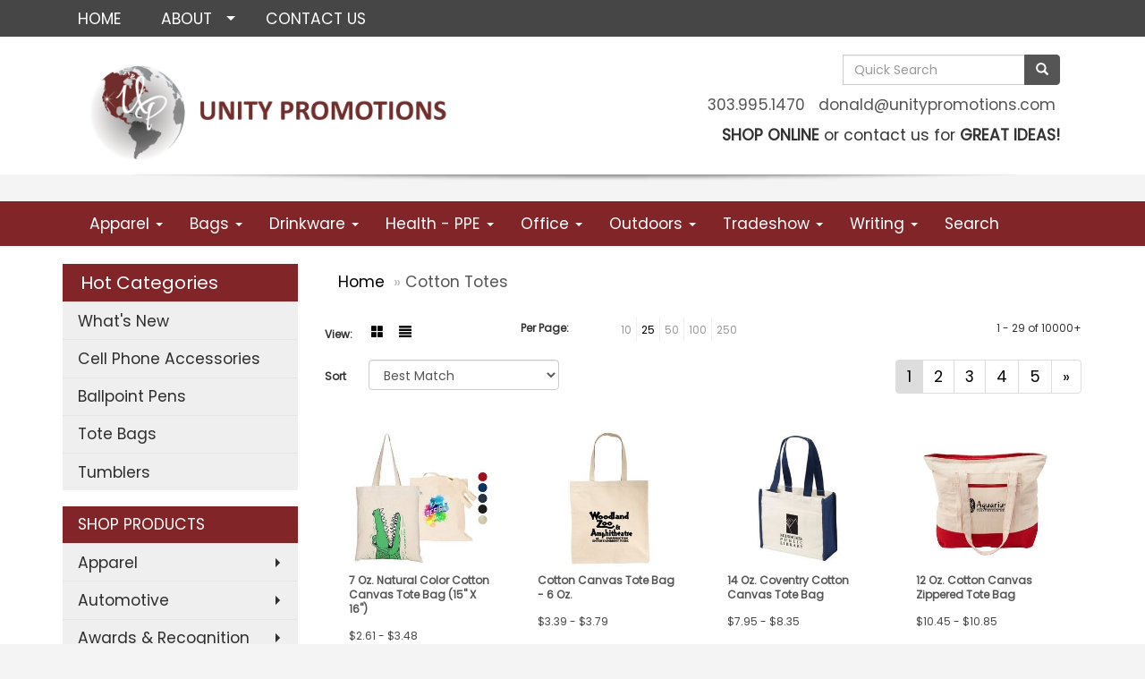

--- FILE ---
content_type: text/html
request_url: https://www.unitypromotions.com/ws/ws.dll/StartSrch?UID=36276&WENavID=16441153
body_size: 8377
content:
<!DOCTYPE html>  <!-- WebExpress Embedded iFrame Page : Product Search Results List -->
<html lang="en">
  <head>
    <meta charset="utf-8">
    <meta http-equiv="X-UA-Compatible" content="IE=edge">
    <meta name="viewport" content="width=device-width, initial-scale=1">
    <!-- The above 3 meta tags *must* come first in the head; any other head content must come *after* these tags -->
    
    <!-- Bootstrap core CSS -->
    <link href="/distsite/styles/7/common/css/bootstrap.min.css" rel="stylesheet">
	<!-- Flexslider -->
    <link href="/distsite/styles/7/common/css/flexslider.css" rel="stylesheet">
	<!-- Custom styles for this theme -->
    <link href="/we/we.dll/StyleSheet?UN=36276&Type=WETheme-PS&TS=44259.5334143518" rel="stylesheet">
	<link href="/distsite/styles/7/common/css/font-awesome.min.css" rel="stylesheet">
  <style>
#blinks-container img {
height: 210px;
}

</style>
    <!-- HTML5 shim and Respond.js for IE8 support of HTML5 elements and media queries -->
    <!--[if lt IE 9]>
      <script src="https://oss.maxcdn.com/html5shiv/3.7.2/html5shiv.min.js"></script>
      <script src="https://oss.maxcdn.com/respond/1.4.2/respond.min.js"></script>
    <![endif]-->

		<style>
		.show-more {
  display: none;
  cursor: pointer;
}</style>
</head>

<body style="background:#fff;">

	<div class="col-lg-12 col-md-12 col-sm-12 container page" style="padding:0px;margin:0px;">
      <div id="main-content" class="row" style="margin:0px 2px 0px 0px;">

<!-- main content -->



        <div class="category-header">

        	<!-- Category Banner -->
<!--        	<img class="img-responsive" src="http://placehold.it/1150x175/1893d1/ffffff">
-->

            <!-- Breadcrumbs -->
            <ol class="breadcrumb"  >
              <li><a href="https://www.unitypromotions.com" target="_top">Home</a></li>
              <li class="active">Cotton Totes</li>
            </ol>

            <!-- Category Text -->
<!--
        	<h1>Custom Tote Bags</h1>
            <p>Lorem ipsum dolor sit amet, consectetur adipiscing elit, sed do eiusmod tempor incididunt ut labore et dolore magna aliqua. Ut enim ad minim veniam, quis nostrud exercitation ullamco laboris nisi ut aliquip ex ea commodo consequat.</p>
        </div>
-->
        	<!-- Hide Section Mobile -->
        	<div class="row pr-list-filters hidden-xs">

               <div id="list-controls" class="col-sm-3">

                  <form class="form-horizontal">
                    <div class="form-group">
                      <label class="col-sm-2 col-xs-3 control-label">View:</label>
                      <div class="col-sm-10 col-xs-9">
			
                          <a href="/ws/ws.dll/StartSrch?UID=36276&WENavID=16441153&View=T&ST=26012023433503120670424437" class="btn btn-control grid"><span class="glyphicon glyphicon-th-large"></span></a>
                          <a href="/ws/ws.dll/StartSrch?UID=36276&WENavID=16441153&View=L&ST=26012023433503120670424437" class="btn btn-control"><span class="glyphicon glyphicon-align-justify"></span></a>
			
                      </div>
                    </div><!--/formgroup-->
                  </form>

               </div>

               <div class="col-sm-4 remove-pad">
                	<div class="form-group" >
                      <label class="col-sm-5 control-label">Per Page:</label>
                      <div class="col-sm-7 remove-pad">
                        <ul class="per-page notranslate">
							<li><a href="/ws/ws.dll/StartSrch?UID=36276&WENavID=16441153&ST=26012023433503120670424437&PPP=10" title="Show 10 per page" onMouseOver="window.status='Show 10 per page';return true;" onMouseOut="window.status='';return true;">10</a></li><li class="active"><a href="/ws/ws.dll/StartSrch?UID=36276&WENavID=16441153&ST=26012023433503120670424437&PPP=25" title="Show 25 per page" onMouseOver="window.status='Show 25 per page';return true;" onMouseOut="window.status='';return true;">25</a></li><li><a href="/ws/ws.dll/StartSrch?UID=36276&WENavID=16441153&ST=26012023433503120670424437&PPP=50" title="Show 50 per page" onMouseOver="window.status='Show 50 per page';return true;" onMouseOut="window.status='';return true;">50</a></li><li><a href="/ws/ws.dll/StartSrch?UID=36276&WENavID=16441153&ST=26012023433503120670424437&PPP=100" title="Show 100 per page" onMouseOver="window.status='Show 100 per page';return true;" onMouseOut="window.status='';return true;">100</a></li><li><a href="/ws/ws.dll/StartSrch?UID=36276&WENavID=16441153&ST=26012023433503120670424437&PPP=250" title="Show 250 per page" onMouseOver="window.status='Show 250 per page';return true;" onMouseOut="window.status='';return true;">250</a></li>
                        </ul>
                      </div>
               		</div><!--/formgroup-->
               </div> <!-- /.col-sm-4 -->
               <div class="col-sm-5">
					<p class="pr-showing">1 - 29 of  10000+</p>
               </div>

            </div><!-- /.row-->
        <!-- /End Hidden Mobile -->

            <div class="row pr-list-filters">

              <div class="col-sm-4 hidden-xs">
<script>
function GoToNewURL(entered)
{
	to=entered.options[entered.selectedIndex].value;
	if (to>"") {
		location=to;
		entered.selectedIndex=0;
	}
}
</script>
                <form class="form-horizontal">
                  <div class="form-group">
                      <label class="col-xs-2 col-sm-2 control-label sort">Sort</label>
                      <div class="col-xs-10 col-sm-10">
                         <select class="form-control sort" onchange="GoToNewURL(this);">
							<option value="/ws/ws.dll/StartSrch?UID=36276&WENavID=16441153&Sort=0" selected>Best Match</option><option value="/ws/ws.dll/StartSrch?UID=36276&WENavID=16441153&Sort=3">Most Popular</option><option value="/ws/ws.dll/StartSrch?UID=36276&WENavID=16441153&Sort=1">Price (Low to High)</option><option value="/ws/ws.dll/StartSrch?UID=36276&WENavID=16441153&Sort=2">Price (High to Low)</option>
                        </select>
                      </div>
                    </div><!--/formgroup-->
                  </form>
                </div><!--/col4-->

                <div class="col-sm-8 col-xs-12">
                      <div class="text-center">
                        <ul class="pagination">
						  <!--
                          <li>
                            <a href="#" aria-label="Previous">
                              <span aria-hidden="true">&laquo;</span>
                            </a>
                          </li>
						  -->
							<li class="active"><a href="/ws/ws.dll/StartSrch?UID=36276&WENavID=16441153&ST=26012023433503120670424437&Start=0" title="Page 1" onMouseOver="window.status='Page 1';return true;" onMouseOut="window.status='';return true;"><span class="notranslate">1<span></a></li><li><a href="/ws/ws.dll/StartSrch?UID=36276&WENavID=16441153&ST=26012023433503120670424437&Start=28" title="Page 2" onMouseOver="window.status='Page 2';return true;" onMouseOut="window.status='';return true;"><span class="notranslate">2<span></a></li><li><a href="/ws/ws.dll/StartSrch?UID=36276&WENavID=16441153&ST=26012023433503120670424437&Start=56" title="Page 3" onMouseOver="window.status='Page 3';return true;" onMouseOut="window.status='';return true;"><span class="notranslate">3<span></a></li><li><a href="/ws/ws.dll/StartSrch?UID=36276&WENavID=16441153&ST=26012023433503120670424437&Start=84" title="Page 4" onMouseOver="window.status='Page 4';return true;" onMouseOut="window.status='';return true;"><span class="notranslate">4<span></a></li><li><a href="/ws/ws.dll/StartSrch?UID=36276&WENavID=16441153&ST=26012023433503120670424437&Start=112" title="Page 5" onMouseOver="window.status='Page 5';return true;" onMouseOut="window.status='';return true;"><span class="notranslate">5<span></a></li>
						  
                          <li>
                            <a href="/ws/ws.dll/StartSrch?UID=36276&WENavID=16441153&Start=28&ST=26012023433503120670424437" aria-label="Next">
                              <span aria-hidden="true">&raquo;</span>
                            </a>
                          </li>
						  
                        </ul>
                      </div>

					<div class="clear"></div>

                </div> <!--/col-12-->

            </div><!--/row-->

        	<div class="clear"></div>

            <div class="row visible-xs-block">
                	<div class="col-xs-12">

                      <p class="pr-showing">1 - 29 of  10000+</p>

                      <div class="btn-group pull-right" role="group">

						  
                          <a href="/ws/ws.dll/StartSrch?UID=36276&WENavID=16441153&View=T&ST=26012023433503120670424437" class="btn btn-control grid"><span class="glyphicon glyphicon-th-large"></span></a>
                          <a href="/ws/ws.dll/StartSrch?UID=36276&WENavID=16441153&View=L&ST=26012023433503120670424437" class="btn btn-control"><span class="glyphicon glyphicon-align-justify"></span></a>
						  

                          <div class="btn-group" role="group">
                            <button type="button" class="btn btn-white dropdown-toggle" data-toggle="dropdown" aria-haspopup="true" aria-expanded="false">
                              Sort <span class="caret"></span>
                            </button>
                            <ul class="dropdown-menu dropdown-menu-right">
								<li class="active"><a href="/ws/ws.dll/StartSrch?UID=36276&WENavID=16441153&Sort=0">Best Match</a></li><li><a href="/ws/ws.dll/StartSrch?UID=36276&WENavID=16441153&Sort=3">Most Popular</a></li><li><a href="/ws/ws.dll/StartSrch?UID=36276&WENavID=16441153&Sort=1">Price (Low to High)</a></li><li><a href="/ws/ws.dll/StartSrch?UID=36276&WENavID=16441153&Sort=2">Price (High to Low)</a></li>
                            </ul>
                          </div>

                      </div>
                    </div><!--/.col12 -->
            </div><!-- row -->

<!-- Product Results List -->
<ul class="thumbnail-list"><a name="0" href="#" alt="Item 0"></a>
<li>
 <a href="https://www.unitypromotions.com/p/TGTAF-NLJEB/7-oz.-natural-color-cotton-canvas-tote-bag-15-x-16" target="_parent" alt="7 Oz. Natural Color Cotton Canvas Tote Bag (15&quot; X 16&quot;)">
 <div class="pr-list-grid">
		<img class="img-responsive" src="/ws/ws.dll/QPic?SN=69609&P=506140213&I=0&PX=300" alt="7 Oz. Natural Color Cotton Canvas Tote Bag (15&quot; X 16&quot;)">
		<p class="pr-name">7 Oz. Natural Color Cotton Canvas Tote Bag (15&quot; X 16&quot;)</p>
		<p class="pr-price"  ><span class="notranslate">$2.61</span> - <span class="notranslate">$3.48</span></p>
		<p class="pr-number"  ><span class="notranslate">Item #TGTAF-NLJEB</span></p>
 </div>
 </a>
</li>
<a name="1" href="#" alt="Item 1"></a>
<li>
 <a href="https://www.unitypromotions.com/p/TEAWL-MCUWD/cotton-canvas-tote-bag-6-oz." target="_parent" alt="Cotton Canvas Tote Bag - 6 Oz.">
 <div class="pr-list-grid">
		<img class="img-responsive" src="/ws/ws.dll/QPic?SN=50018&P=905532959&I=0&PX=300" alt="Cotton Canvas Tote Bag - 6 Oz.">
		<p class="pr-name">Cotton Canvas Tote Bag - 6 Oz.</p>
		<p class="pr-price"  ><span class="notranslate">$3.39</span> - <span class="notranslate">$3.79</span></p>
		<p class="pr-number"  ><span class="notranslate">Item #TEAWL-MCUWD</span></p>
 </div>
 </a>
</li>
<a name="2" href="#" alt="Item 2"></a>
<li>
 <a href="https://www.unitypromotions.com/p/NBASD-LPIHZ/14-oz.-coventry-cotton-canvas-tote-bag" target="_parent" alt="14 Oz. Coventry Cotton Canvas Tote Bag">
 <div class="pr-list-grid">
		<img class="img-responsive" src="/ws/ws.dll/QPic?SN=50018&P=125295991&I=0&PX=300" alt="14 Oz. Coventry Cotton Canvas Tote Bag">
		<p class="pr-name">14 Oz. Coventry Cotton Canvas Tote Bag</p>
		<p class="pr-price"  ><span class="notranslate">$7.95</span> - <span class="notranslate">$8.35</span></p>
		<p class="pr-number"  ><span class="notranslate">Item #NBASD-LPIHZ</span></p>
 </div>
 </a>
</li>
<a name="3" href="#" alt="Item 3"></a>
<li>
 <a href="https://www.unitypromotions.com/p/FAZXF-OVOXV/12-oz.-cotton-canvas-zippered-tote-bag" target="_parent" alt="12 Oz. Cotton Canvas Zippered Tote Bag">
 <div class="pr-list-grid">
		<img class="img-responsive" src="/ws/ws.dll/QPic?SN=50018&P=156776843&I=0&PX=300" alt="12 Oz. Cotton Canvas Zippered Tote Bag">
		<p class="pr-name">12 Oz. Cotton Canvas Zippered Tote Bag</p>
		<p class="pr-price"  ><span class="notranslate">$10.45</span> - <span class="notranslate">$10.85</span></p>
		<p class="pr-number"  ><span class="notranslate">Item #FAZXF-OVOXV</span></p>
 </div>
 </a>
</li>
<a name="4" href="#" alt="Item 4"></a>
<li>
 <a href="https://www.unitypromotions.com/p/RFAYF-NLLSF/10-oz.-cotton-canvas-boat-tote-bags-front-pocket-color-contrasting-handle-w-gusset-12x14x5" target="_parent" alt="10 oz. Cotton Canvas Boat Tote Bags Front Pocket, Color Contrasting Handle W/ Gusset (12&quot;x14&quot;x5&quot;)">
 <div class="pr-list-grid">
		<img class="img-responsive" src="/ws/ws.dll/QPic?SN=69609&P=396141933&I=0&PX=300" alt="10 oz. Cotton Canvas Boat Tote Bags Front Pocket, Color Contrasting Handle W/ Gusset (12&quot;x14&quot;x5&quot;)">
		<p class="pr-name">10 oz. Cotton Canvas Boat Tote Bags Front Pocket, Color Contrasting Handle W/ Gusset (12&quot;x14&quot;x5&quot;)</p>
		<p class="pr-price"  ><span class="notranslate">$6.06</span> - <span class="notranslate">$6.74</span></p>
		<p class="pr-number"  ><span class="notranslate">Item #RFAYF-NLLSF</span></p>
 </div>
 </a>
</li>
<a name="5" href="#" alt="Item 5"></a>
<li>
 <a href="https://www.unitypromotions.com/p/FXWVC-NCUHS/5.5-oz.-cotton-canvas-tote-bag" target="_parent" alt="5.5 Oz. Cotton Canvas Tote Bag">
 <div class="pr-list-grid">
		<img class="img-responsive" src="/ws/ws.dll/QPic?SN=50018&P=765989560&I=0&PX=300" alt="5.5 Oz. Cotton Canvas Tote Bag">
		<p class="pr-name">5.5 Oz. Cotton Canvas Tote Bag</p>
		<p class="pr-price"  ><span class="notranslate">$3.49</span> - <span class="notranslate">$3.89</span></p>
		<p class="pr-number"  ><span class="notranslate">Item #FXWVC-NCUHS</span></p>
 </div>
 </a>
</li>
<a name="6" href="#" alt="Item 6"></a>
<li>
 <a href="https://www.unitypromotions.com/p/QBATE-LPIHQ/16-oz.-portsmouth-cotton-canvas-beach-tote" target="_parent" alt="16 Oz. Portsmouth Cotton Canvas Beach Tote">
 <div class="pr-list-grid">
		<img class="img-responsive" src="/ws/ws.dll/QPic?SN=50018&P=595295982&I=0&PX=300" alt="16 Oz. Portsmouth Cotton Canvas Beach Tote">
		<p class="pr-name">16 Oz. Portsmouth Cotton Canvas Beach Tote</p>
		<p class="pr-price"  ><span class="notranslate">$9.95</span> - <span class="notranslate">$10.35</span></p>
		<p class="pr-number"  ><span class="notranslate">Item #QBATE-LPIHQ</span></p>
 </div>
 </a>
</li>
<a name="7" href="#" alt="Item 7"></a>
<li>
 <a href="https://www.unitypromotions.com/p/CGZBD-PRZSB/10-oz.-newport-cotton-canvas-striped-tote-bag" target="_parent" alt="10 Oz. Newport Cotton Canvas Striped Tote Bag">
 <div class="pr-list-grid">
		<img class="img-responsive" src="/ws/ws.dll/QPic?SN=50018&P=777170801&I=0&PX=300" alt="10 Oz. Newport Cotton Canvas Striped Tote Bag">
		<p class="pr-name">10 Oz. Newport Cotton Canvas Striped Tote Bag</p>
		<p class="pr-price"  ><span class="notranslate">$9.45</span> - <span class="notranslate">$9.85</span></p>
		<p class="pr-number"  ><span class="notranslate">Item #CGZBD-PRZSB</span></p>
 </div>
 </a>
</li>
<a name="8" href="#" alt="Item 8"></a>
<li>
 <a href="https://www.unitypromotions.com/p/KZYZG-RPWXW/mini-tj-canvas-tote-bag" target="_parent" alt="Mini TJ Canvas Tote Bag">
 <div class="pr-list-grid">
		<img class="img-responsive" src="/ws/ws.dll/QPic?SN=64740&P=718047724&I=0&PX=300" alt="Mini TJ Canvas Tote Bag">
		<p class="pr-name">Mini TJ Canvas Tote Bag</p>
		<p class="pr-price"  ><span class="notranslate">$6.79</span> - <span class="notranslate">$7.64</span></p>
		<p class="pr-number"  ><span class="notranslate">Item #KZYZG-RPWXW</span></p>
 </div>
 </a>
</li>
<a name="9" href="#" alt="Item 9"></a>
<li>
 <a href="https://www.unitypromotions.com/p/GEYZH-CZNWN/natural-canvas-convention-tote-bag" target="_parent" alt="Natural Canvas Convention Tote Bag">
 <div class="pr-list-grid">
		<img class="img-responsive" src="/ws/ws.dll/QPic?SN=67080&P=151362725&I=0&PX=300" alt="Natural Canvas Convention Tote Bag">
		<p class="pr-name">Natural Canvas Convention Tote Bag</p>
		<p class="pr-price"  ><span class="notranslate">$2.15</span> - <span class="notranslate">$2.55</span></p>
		<p class="pr-number"  ><span class="notranslate">Item #GEYZH-CZNWN</span></p>
 </div>
 </a>
</li>
<a name="10" href="#" alt="Item 10"></a>
<li>
 <a href="https://www.unitypromotions.com/p/BEAWI-MCUWA/10-oz.-cotton-canvas-everyday-tote-bag" target="_parent" alt="10 Oz. Cotton Canvas Everyday Tote Bag">
 <div class="pr-list-grid">
		<img class="img-responsive" src="/ws/ws.dll/QPic?SN=50018&P=705532956&I=0&PX=300" alt="10 Oz. Cotton Canvas Everyday Tote Bag">
		<p class="pr-name">10 Oz. Cotton Canvas Everyday Tote Bag</p>
		<p class="pr-price"  ><span class="notranslate">$7.29</span> - <span class="notranslate">$7.69</span></p>
		<p class="pr-number"  ><span class="notranslate">Item #BEAWI-MCUWA</span></p>
 </div>
 </a>
</li>
<a name="11" href="#" alt="Item 11"></a>
<li>
 <a href="https://www.unitypromotions.com/p/IXSAL-MIVXF/10-oz.-cotton-canvas-boat-tote" target="_parent" alt="10 oz. Cotton Canvas Boat Tote">
 <div class="pr-list-grid">
		<img class="img-responsive" src="/ws/ws.dll/QPic?SN=67080&P=725639119&I=0&PX=300" alt="10 oz. Cotton Canvas Boat Tote">
		<p class="pr-name">10 oz. Cotton Canvas Boat Tote</p>
		<p class="pr-price"  ><span class="notranslate">$4.13</span> - <span class="notranslate">$4.53</span></p>
		<p class="pr-number"  ><span class="notranslate">Item #IXSAL-MIVXF</span></p>
 </div>
 </a>
</li>
<a name="12" href="#" alt="Item 12"></a>
<li>
 <a href="https://www.unitypromotions.com/p/UFZVD-NLLPL/12-oz.-heavyweight-cotton-canvas-tote-bag-w-gusset-15-x-16-x-3" target="_parent" alt="12 Oz. Heavyweight Cotton Canvas Tote Bag W/ Gusset (15&quot; X 16&quot; X 3&quot;)">
 <div class="pr-list-grid">
		<img class="img-responsive" src="/ws/ws.dll/QPic?SN=69609&P=186141861&I=0&PX=300" alt="12 Oz. Heavyweight Cotton Canvas Tote Bag W/ Gusset (15&quot; X 16&quot; X 3&quot;)">
		<p class="pr-name">12 Oz. Heavyweight Cotton Canvas Tote Bag W/ Gusset (15&quot; X 16&quot; X 3&quot;)</p>
		<p class="pr-price"  ><span class="notranslate">$5.37</span> - <span class="notranslate">$5.95</span></p>
		<p class="pr-number"  ><span class="notranslate">Item #UFZVD-NLLPL</span></p>
 </div>
 </a>
</li>
<a name="13" href="#" alt="Item 13"></a>
<li>
 <a href="https://www.unitypromotions.com/p/IZAYG-RRPPU/signature-weekender-cotton-canvas-duffle-bag-25x13x10" target="_parent" alt="Signature Weekender Cotton Canvas Duffle Bag - 25&quot;x13&quot;x10&quot;">
 <div class="pr-list-grid">
		<img class="img-responsive" src="/ws/ws.dll/QPic?SN=67080&P=748077934&I=0&PX=300" alt="Signature Weekender Cotton Canvas Duffle Bag - 25&quot;x13&quot;x10&quot;">
		<p class="pr-name">Signature Weekender Cotton Canvas Duffle Bag - 25&quot;x13&quot;x10&quot;</p>
		<p class="pr-price"  ><span class="notranslate">$64.98</span> - <span class="notranslate">$68.32</span></p>
		<p class="pr-number"  ><span class="notranslate">Item #IZAYG-RRPPU</span></p>
 </div>
 </a>
</li>
<a name="14" href="#" alt="Item 14"></a>
<li>
 <a href="https://www.unitypromotions.com/p/SXSBJ-MIVWT/cotton-canvas-grocery-bag-with-colored-handles" target="_parent" alt="Cotton Canvas Grocery Bag with Colored Handles">
 <div class="pr-list-grid">
		<img class="img-responsive" src="/ws/ws.dll/QPic?SN=67080&P=995639107&I=0&PX=300" alt="Cotton Canvas Grocery Bag with Colored Handles">
		<p class="pr-name">Cotton Canvas Grocery Bag with Colored Handles</p>
		<p class="pr-price"  ><span class="notranslate">$2.57</span> - <span class="notranslate">$2.97</span></p>
		<p class="pr-number"  ><span class="notranslate">Item #SXSBJ-MIVWT</span></p>
 </div>
 </a>
</li>
<a name="15" href="#" alt="Item 15"></a>
<li>
 <a href="https://www.unitypromotions.com/p/PYTZC-RRQAU/yacht-club-boat-tote-20.5x13x6.7" target="_parent" alt="Yacht Club Boat Tote - 20.5&quot;x13&quot;x6.7&quot;">
 <div class="pr-list-grid">
		<img class="img-responsive" src="/ws/ws.dll/QPic?SN=67080&P=348078220&I=0&PX=300" alt="Yacht Club Boat Tote - 20.5&quot;x13&quot;x6.7&quot;">
		<p class="pr-name">Yacht Club Boat Tote - 20.5&quot;x13&quot;x6.7&quot;</p>
		<p class="pr-price"  ><span class="notranslate">$12.98</span> - <span class="notranslate">$13.98</span></p>
		<p class="pr-number"  ><span class="notranslate">Item #PYTZC-RRQAU</span></p>
 </div>
 </a>
</li>
<a name="16" href="#" alt="Item 16"></a>
<li>
 <a href="https://www.unitypromotions.com/p/GAWUI-NAISM/11.5-oz.-hillsboro-canvas-tote-bag" target="_parent" alt="11.5 Oz. Hillsboro Canvas Tote Bag">
 <div class="pr-list-grid">
		<img class="img-responsive" src="/ws/ws.dll/QPic?SN=50018&P=505946576&I=0&PX=300" alt="11.5 Oz. Hillsboro Canvas Tote Bag">
		<p class="pr-name">11.5 Oz. Hillsboro Canvas Tote Bag</p>
		<p class="pr-price"  ><span class="notranslate">$7.75</span> - <span class="notranslate">$8.15</span></p>
		<p class="pr-number"  ><span class="notranslate">Item #GAWUI-NAISM</span></p>
 </div>
 </a>
</li>
<a name="17" href="#" alt="Item 17"></a>
<li>
 <a href="https://www.unitypromotions.com/p/KYXUJ-NMZGV/4-oz.-canvas-convention-tote-bag-with-shoulder-strap" target="_parent" alt="4 oz. Canvas Convention Tote Bag with Shoulder Strap">
 <div class="pr-list-grid">
		<img class="img-responsive" src="/ws/ws.dll/QPic?SN=67080&P=526168677&I=0&PX=300" alt="4 oz. Canvas Convention Tote Bag with Shoulder Strap">
		<p class="pr-name">4 oz. Canvas Convention Tote Bag with Shoulder Strap</p>
		<p class="pr-price"  ><span class="notranslate">$1.90</span> - <span class="notranslate">$2.30</span></p>
		<p class="pr-number"  ><span class="notranslate">Item #KYXUJ-NMZGV</span></p>
 </div>
 </a>
</li>
<a name="18" href="#" alt="Item 18"></a>
<li>
 <a href="https://www.unitypromotions.com/p/TZAZE-RRPPI/sierra-weekender-cotton-canvas-duffle-bag-24x14x7" target="_parent" alt="Sierra Weekender Cotton Canvas Duffle Bag - 24&quot;x14&quot;x7&quot;">
 <div class="pr-list-grid">
		<img class="img-responsive" src="/ws/ws.dll/QPic?SN=67080&P=918077922&I=0&PX=300" alt="Sierra Weekender Cotton Canvas Duffle Bag - 24&quot;x14&quot;x7&quot;">
		<p class="pr-name">Sierra Weekender Cotton Canvas Duffle Bag - 24&quot;x14&quot;x7&quot;</p>
		<p class="pr-price"  ><span class="notranslate">$68.32</span> - <span class="notranslate">$71.65</span></p>
		<p class="pr-number"  ><span class="notranslate">Item #TZAZE-RRPPI</span></p>
 </div>
 </a>
</li>
<a name="19" href="#" alt="Item 19"></a>
<li>
 <a href="https://www.unitypromotions.com/p/XEYSH-OJKHF/6-oz.-natural-sublimated-convention-poly-canvas-tote-bag-15-x-16" target="_parent" alt="6 Oz. Natural Sublimated Convention Poly Canvas Tote Bag (15&quot; x 16&quot;)">
 <div class="pr-list-grid">
		<img class="img-responsive" src="/ws/ws.dll/QPic?SN=69609&P=126562795&I=0&PX=300" alt="6 Oz. Natural Sublimated Convention Poly Canvas Tote Bag (15&quot; x 16&quot;)">
		<p class="pr-name">6 Oz. Natural Sublimated Convention Poly Canvas Tote Bag (15&quot; x 16&quot;)</p>
		<p class="pr-price"  ><span class="notranslate">$3.84</span> - <span class="notranslate">$4.72</span></p>
		<p class="pr-number"  ><span class="notranslate">Item #XEYSH-OJKHF</span></p>
 </div>
 </a>
</li>
<a name="20" href="#" alt="Item 20"></a>
<li>
 <a href="https://www.unitypromotions.com/p/QYZSH-RDZZZ/terra-thread-executive-work-tote-bag-sustainable-gots--fair-trade-certified" target="_parent" alt="TERRA THREAD® - Executive Work Tote Bag Sustainable GOTS &amp; Fair Trade Certified">
 <div class="pr-list-grid">
		<img class="img-responsive" src="/ws/ws.dll/QPic?SN=69609&P=797838895&I=0&PX=300" alt="TERRA THREAD® - Executive Work Tote Bag Sustainable GOTS &amp; Fair Trade Certified">
		<p class="pr-name">TERRA THREAD® - Executive Work Tote Bag Sustainable GOTS &amp; Fair Trade Certified</p>
		<p class="pr-price"  ><span class="notranslate">$45.75</span> - <span class="notranslate">$48.90</span></p>
		<p class="pr-number"  ><span class="notranslate">Item #QYZSH-RDZZZ</span></p>
 </div>
 </a>
</li>
<a name="21" href="#" alt="Item 21"></a>
<li>
 <a href="https://www.unitypromotions.com/p/AAWUH-NAISL/11.5-oz.-portland-button-up-canvas-tote-bag" target="_parent" alt="11.5 Oz. Portland Button-Up Canvas Tote Bag">
 <div class="pr-list-grid">
		<img class="img-responsive" src="/ws/ws.dll/QPic?SN=50018&P=105946575&I=0&PX=300" alt="11.5 Oz. Portland Button-Up Canvas Tote Bag">
		<p class="pr-name">11.5 Oz. Portland Button-Up Canvas Tote Bag</p>
		<p class="pr-price"  ><span class="notranslate">$6.75</span> - <span class="notranslate">$7.15</span></p>
		<p class="pr-number"  ><span class="notranslate">Item #AAWUH-NAISL</span></p>
 </div>
 </a>
</li>
<a name="22" href="#" alt="Item 22"></a>
<li>
 <a href="https://www.unitypromotions.com/p/QXYVJ-PJKHB/nebraska-5oz-cotton-canvas-grocery-tote" target="_parent" alt="Nebraska 5oz Cotton Canvas Grocery Tote">
 <div class="pr-list-grid">
		<img class="img-responsive" src="/ws/ws.dll/QPic?SN=52344&P=397019767&I=0&PX=300" alt="Nebraska 5oz Cotton Canvas Grocery Tote">
		<p class="pr-name">Nebraska 5oz Cotton Canvas Grocery Tote</p>
		<p class="pr-price"  ><span class="notranslate">$2.20</span> - <span class="notranslate">$2.88</span></p>
		<p class="pr-number"  ><span class="notranslate">Item #QXYVJ-PJKHB</span></p>
 </div>
 </a>
</li>
<a name="23" href="#" alt="Item 23"></a>
<li>
 <a href="https://www.unitypromotions.com/p/AFYXH-QKVGR/12-oz.-tillamook-large-cotton-tote-bag" target="_parent" alt="12 Oz. Tillamook Large Cotton Tote Bag">
 <div class="pr-list-grid">
		<img class="img-responsive" src="/ws/ws.dll/QPic?SN=50018&P=147501745&I=0&PX=300" alt="12 Oz. Tillamook Large Cotton Tote Bag">
		<p class="pr-name">12 Oz. Tillamook Large Cotton Tote Bag</p>
		<p class="pr-price"  ><span class="notranslate">$6.75</span> - <span class="notranslate">$7.15</span></p>
		<p class="pr-number"  ><span class="notranslate">Item #AFYXH-QKVGR</span></p>
 </div>
 </a>
</li>
<a name="24" href="#" alt="Item 24"></a>
<li>
 <a href="https://www.unitypromotions.com/p/AGXZC-KBEWI/marina-beach-tote-bag" target="_parent" alt="Marina Beach Tote Bag">
 <div class="pr-list-grid">
		<img class="img-responsive" src="/ws/ws.dll/QPic?SN=50018&P=154590620&I=0&PX=300" alt="Marina Beach Tote Bag">
		<p class="pr-name">Marina Beach Tote Bag</p>
		<p class="pr-price"  ><span class="notranslate">$6.75</span> - <span class="notranslate">$7.15</span></p>
		<p class="pr-number"  ><span class="notranslate">Item #AGXZC-KBEWI</span></p>
 </div>
 </a>
</li>
<a name="25" href="#" alt="Item 25"></a>
<li>
 <a href="https://www.unitypromotions.com/p/CXRVH-NQKPL/large-grocery-jute-tote-bags-w-front-pocket--gusset-17-x-13-x-6" target="_parent" alt="Large Grocery Jute Tote Bags w/ Front Pocket &amp; Gusset (17&quot; x 13&quot; x 6&quot;)">
 <div class="pr-list-grid">
		<img class="img-responsive" src="/ws/ws.dll/QPic?SN=69609&P=756229065&I=0&PX=300" alt="Large Grocery Jute Tote Bags w/ Front Pocket &amp; Gusset (17&quot; x 13&quot; x 6&quot;)">
		<p class="pr-name">Large Grocery Jute Tote Bags w/ Front Pocket &amp; Gusset (17&quot; x 13&quot; x 6&quot;)</p>
		<p class="pr-price"  ><span class="notranslate">$7.52</span> - <span class="notranslate">$10.80</span></p>
		<p class="pr-number"  ><span class="notranslate">Item #CXRVH-NQKPL</span></p>
 </div>
 </a>
</li>
<a name="26" href="#" alt="Item 26"></a>
<li>
 <a href="https://www.unitypromotions.com/p/HCZZD-QFWRL/eco-friendly-100-cotton-canvas-tote-bag-usa-decorated-15-x-16" target="_parent" alt="Eco-Friendly 100% Cotton Canvas Tote Bag USA Decorated (15&quot; x 16&quot;)">
 <div class="pr-list-grid">
		<img class="img-responsive" src="/ws/ws.dll/QPic?SN=69609&P=347414821&I=0&PX=300" alt="Eco-Friendly 100% Cotton Canvas Tote Bag USA Decorated (15&quot; x 16&quot;)">
		<p class="pr-name">Eco-Friendly 100% Cotton Canvas Tote Bag USA Decorated (15&quot; x 16&quot;)</p>
		<p class="pr-price"  ><span class="notranslate">$3.82</span> - <span class="notranslate">$5.43</span></p>
		<p class="pr-number"  ><span class="notranslate">Item #HCZZD-QFWRL</span></p>
 </div>
 </a>
</li>
<a name="27" href="#" alt="Item 27"></a>
<li>
 <a href="https://www.unitypromotions.com/p/WXSAJ-MIVXD/18-oz.-cotton-canvas-boat-bag" target="_parent" alt="18 oz. Cotton Canvas Boat Bag">
 <div class="pr-list-grid">
		<img class="img-responsive" src="/ws/ws.dll/QPic?SN=67080&P=925639117&I=0&PX=300" alt="18 oz. Cotton Canvas Boat Bag">
		<p class="pr-name">18 oz. Cotton Canvas Boat Bag</p>
		<p class="pr-price"  ><span class="notranslate">$11.23</span> - <span class="notranslate">$11.63</span></p>
		<p class="pr-number"  ><span class="notranslate">Item #WXSAJ-MIVXD</span></p>
 </div>
 </a>
</li>
</ul>

<!-- Footer pagination -->
<div class="row">
<div class="col-sm-12 col-xs-12">
             <div class="text-center">
                <ul class="pagination">
						  <!--
                          <li>
                            <a href="#" aria-label="Previous">
                              <span aria-hidden="true">&laquo;</span>
                            </a>
                          </li>
						  -->
							<li class="active"><a href="/ws/ws.dll/StartSrch?UID=36276&WENavID=16441153&ST=26012023433503120670424437&Start=0" title="Page 1" onMouseOver="window.status='Page 1';return true;" onMouseOut="window.status='';return true;"><span class="notranslate">1<span></a></li><li><a href="/ws/ws.dll/StartSrch?UID=36276&WENavID=16441153&ST=26012023433503120670424437&Start=28" title="Page 2" onMouseOver="window.status='Page 2';return true;" onMouseOut="window.status='';return true;"><span class="notranslate">2<span></a></li><li><a href="/ws/ws.dll/StartSrch?UID=36276&WENavID=16441153&ST=26012023433503120670424437&Start=56" title="Page 3" onMouseOver="window.status='Page 3';return true;" onMouseOut="window.status='';return true;"><span class="notranslate">3<span></a></li><li><a href="/ws/ws.dll/StartSrch?UID=36276&WENavID=16441153&ST=26012023433503120670424437&Start=84" title="Page 4" onMouseOver="window.status='Page 4';return true;" onMouseOut="window.status='';return true;"><span class="notranslate">4<span></a></li><li><a href="/ws/ws.dll/StartSrch?UID=36276&WENavID=16441153&ST=26012023433503120670424437&Start=112" title="Page 5" onMouseOver="window.status='Page 5';return true;" onMouseOut="window.status='';return true;"><span class="notranslate">5<span></a></li>
						  
                          <li>
                            <a href="/ws/ws.dll/StartSrch?UID=36276&WENavID=16441153&Start=28&ST=26012023433503120670424437" aria-label="Next">
                              <span aria-hidden="true">&raquo;</span>
                            </a>
                          </li>
						  
                </ul>
              </div>
</div>
</div>

<!-- Custom footer -->


<!-- end main content -->

      </div> <!-- /.row -->
    </div> <!-- /container -->

	<!-- Bootstrap core JavaScript
    ================================================== -->
    <!-- Placed at the end of the document so the pages load faster -->
    <script src="/distsite/styles/7/common/js/jquery.min.js"></script>
    <script src="/distsite/styles/7/common/js/bootstrap.min.js"></script>
    <!-- IE10 viewport hack for Surface/desktop Windows 8 bug -->
    <script src="/distsite/styles/7/common/js/ie10-viewport-bug-workaround.js"></script>

	<!-- iFrame Resizer -->
	<script src="/js/iframeResizer.contentWindow.min.js" type="text/javascript"></script>
	<script type="text/javascript" src="/js/IFrameUtils.js?20150930"></script> <!-- For custom iframe integration functions (not resizing) -->
	<script>ScrollParentToTop();</script>
	<script>
		$(function () {
  			$('[data-toggle="tooltip"]').tooltip()
		})

    function PostAdStatToService(AdID, Type)
{
  var URL = '/we/we.dll/AdStat?AdID='+ AdID + '&Type=' +Type;

  // Try using sendBeacon.  Some browsers may block this.
  if (navigator && navigator.sendBeacon) {
      navigator.sendBeacon(URL);
  }
}

	</script>


	<!-- Custom - This page only -->

	<!-- Tile cell height equalizer -->
<!--
	<script src="/distsite/styles/7/common/js/jquery.matchHeight-min.js"></script>
	<script>
		$(function() {
    		$('.pr-list-grid').matchHeight();
		});
	</script>
-->
	<!-- End custom -->



</body>
</html>
